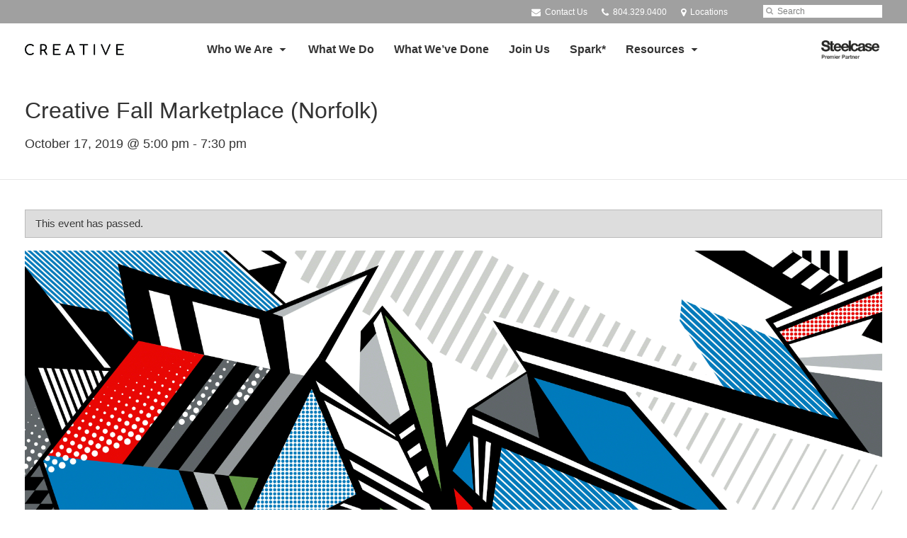

--- FILE ---
content_type: text/html; charset=UTF-8
request_url: https://www.creative-va.com/event/creative-fall-marketplace-ric-2/
body_size: 16607
content:
<!DOCTYPE html>
<!--[if lt IE 7]><html class="no-js lt-ie9 lt-ie8" lang="en"><![endif]-->
<!--[if IE 8]><html class="no-js lt-ie9" lang="en"><![endif]-->
<!--[if gt IE 8]><!--><html class="no-js" lang="en"><!--<![endif]-->
<!--
	generated in 0.969 seconds
	74632 bytes batcached for 600 seconds
-->
<head>

	
		<meta charset="utf-8">
	<meta name="author" content="Creative">
	<meta http-equiv="cleartype" content="on">
	<link rel="pingback" href="https://www.creative-va.com/xmlrpc.php">

		<meta name="HandheldFriendly" content="True">
	<meta name="viewport" content="width=device-width, initial-scale=1.0">

		<meta name="apple-mobile-web-app-title" content="Creative Fall Marketplace (Norfolk)">

		<meta name="application-name" content="Creative">

	
	
	<script type="text/javascript">
		function is_browser() {
			return (
				navigator.userAgent.indexOf( "Chrome" ) !== -1 ||
				navigator.userAgent.indexOf( "Opera" ) !== -1 ||
				navigator.userAgent.indexOf( "Firefox" ) !== -1 ||
				navigator.userAgent.indexOf( "MSIE" ) !== -1 ||
				navigator.userAgent.indexOf( "Safari" ) !== -1
			);
		}
		function not_excluded_page() {
			return (
				window.location.href.indexOf( "/unsupported-browser/" ) === -1 &&
				document.title.toLowerCase().indexOf( 'page not found' ) === -1
			);
		}
		if ( is_browser() && !document.addEventListener && not_excluded_page() ) {
			window.location = location.protocol + '//' + location.host + '/unsupported-browser/';
		}
	</script>

	<meta name='robots' content='index, follow, max-image-preview:large, max-snippet:-1, max-video-preview:-1' />

	<!-- This site is optimized with the Yoast SEO plugin v19.1 - https://yoast.com/wordpress/plugins/seo/ -->
	<title>Creative Fall Marketplace (Norfolk) | Creative</title>
	<link rel="canonical" href="https://www.creative-va.com/event/creative-fall-marketplace-ric-2/" />
	<meta property="og:locale" content="en_US" />
	<meta property="og:type" content="article" />
	<meta property="og:title" content="Creative Fall Marketplace (Norfolk) | Creative" />
	<meta property="og:description" content="Save the date for Creative’s second annual Fall Marketplace event. We’re gathering our leading partners so you can see lots of cool new stuff in one quick visit! Learn new things, enjoy a cold beverage, and take a pizza home on us to enjoy with your family. Or eat it all yourself, we’re not judging!" />
	<meta property="og:url" content="https://www.creative-va.com/event/creative-fall-marketplace-ric-2/" />
	<meta property="og:site_name" content="Creative" />
	<meta property="article:publisher" content="https://www.facebook.com/CreativeWorklab/" />
	<meta property="article:modified_time" content="2019-08-28T15:08:31+00:00" />
	<meta property="og:image" content="https://www.creative-va.com/wp-content/uploads/sites/1224/2019/06/19-0116066.jpg" />
	<meta name="twitter:card" content="summary" />
	<!-- / Yoast SEO plugin. -->


<link rel='dns-prefetch' href='//s.w.org' />
<link rel="alternate" type="application/rss+xml" title="Creative &raquo; Feed" href="https://www.creative-va.com/feed/" />
<link rel="alternate" type="application/rss+xml" title="Creative &raquo; Comments Feed" href="https://www.creative-va.com/comments/feed/" />
<link rel="alternate" type="text/calendar" title="Creative &raquo; iCal Feed" href="https://www.creative-va.com/events/?ical=1" />
		<!-- This site uses the Google Analytics by MonsterInsights plugin v8.16 - Using Analytics tracking - https://www.monsterinsights.com/ -->
							<script src="//www.googletagmanager.com/gtag/js?id=G-NHC7SRR4MM"  data-cfasync="false" data-wpfc-render="false" type="text/javascript" async></script>
			<script data-cfasync="false" data-wpfc-render="false" type="text/javascript">
				var mi_version = '8.16';
				var mi_track_user = true;
				var mi_no_track_reason = '';
				
								var disableStrs = [
										'ga-disable-G-NHC7SRR4MM',
														];

				/* Function to detect opted out users */
				function __gtagTrackerIsOptedOut() {
					for (var index = 0; index < disableStrs.length; index++) {
						if (document.cookie.indexOf(disableStrs[index] + '=true') > -1) {
							return true;
						}
					}

					return false;
				}

				/* Disable tracking if the opt-out cookie exists. */
				if (__gtagTrackerIsOptedOut()) {
					for (var index = 0; index < disableStrs.length; index++) {
						window[disableStrs[index]] = true;
					}
				}

				/* Opt-out function */
				function __gtagTrackerOptout() {
					for (var index = 0; index < disableStrs.length; index++) {
						document.cookie = disableStrs[index] + '=true; expires=Thu, 31 Dec 2099 23:59:59 UTC; path=/';
						window[disableStrs[index]] = true;
					}
				}

				if ('undefined' === typeof gaOptout) {
					function gaOptout() {
						__gtagTrackerOptout();
					}
				}
								window.dataLayer = window.dataLayer || [];

				window.MonsterInsightsDualTracker = {
					helpers: {},
					trackers: {},
				};
				if (mi_track_user) {
					function __gtagDataLayer() {
						dataLayer.push(arguments);
					}

					function __gtagTracker(type, name, parameters) {
						if (!parameters) {
							parameters = {};
						}

						if (parameters.send_to) {
							__gtagDataLayer.apply(null, arguments);
							return;
						}

						if (type === 'event') {
														parameters.send_to = monsterinsights_frontend.v4_id;
							var hookName = name;
							if (typeof parameters['event_category'] !== 'undefined') {
								hookName = parameters['event_category'] + ':' + name;
							}

							if (typeof MonsterInsightsDualTracker.trackers[hookName] !== 'undefined') {
								MonsterInsightsDualTracker.trackers[hookName](parameters);
							} else {
								__gtagDataLayer('event', name, parameters);
							}
							
													} else {
							__gtagDataLayer.apply(null, arguments);
						}
					}

					__gtagTracker('js', new Date());
					__gtagTracker('set', {
						'developer_id.dZGIzZG': true,
											});
										__gtagTracker('config', 'G-NHC7SRR4MM', {"forceSSL":"true","link_attribution":"true"} );
															window.gtag = __gtagTracker;										(function () {
						/* https://developers.google.com/analytics/devguides/collection/analyticsjs/ */
						/* ga and __gaTracker compatibility shim. */
						var noopfn = function () {
							return null;
						};
						var newtracker = function () {
							return new Tracker();
						};
						var Tracker = function () {
							return null;
						};
						var p = Tracker.prototype;
						p.get = noopfn;
						p.set = noopfn;
						p.send = function () {
							var args = Array.prototype.slice.call(arguments);
							args.unshift('send');
							__gaTracker.apply(null, args);
						};
						var __gaTracker = function () {
							var len = arguments.length;
							if (len === 0) {
								return;
							}
							var f = arguments[len - 1];
							if (typeof f !== 'object' || f === null || typeof f.hitCallback !== 'function') {
								if ('send' === arguments[0]) {
									var hitConverted, hitObject = false, action;
									if ('event' === arguments[1]) {
										if ('undefined' !== typeof arguments[3]) {
											hitObject = {
												'eventAction': arguments[3],
												'eventCategory': arguments[2],
												'eventLabel': arguments[4],
												'value': arguments[5] ? arguments[5] : 1,
											}
										}
									}
									if ('pageview' === arguments[1]) {
										if ('undefined' !== typeof arguments[2]) {
											hitObject = {
												'eventAction': 'page_view',
												'page_path': arguments[2],
											}
										}
									}
									if (typeof arguments[2] === 'object') {
										hitObject = arguments[2];
									}
									if (typeof arguments[5] === 'object') {
										Object.assign(hitObject, arguments[5]);
									}
									if ('undefined' !== typeof arguments[1].hitType) {
										hitObject = arguments[1];
										if ('pageview' === hitObject.hitType) {
											hitObject.eventAction = 'page_view';
										}
									}
									if (hitObject) {
										action = 'timing' === arguments[1].hitType ? 'timing_complete' : hitObject.eventAction;
										hitConverted = mapArgs(hitObject);
										__gtagTracker('event', action, hitConverted);
									}
								}
								return;
							}

							function mapArgs(args) {
								var arg, hit = {};
								var gaMap = {
									'eventCategory': 'event_category',
									'eventAction': 'event_action',
									'eventLabel': 'event_label',
									'eventValue': 'event_value',
									'nonInteraction': 'non_interaction',
									'timingCategory': 'event_category',
									'timingVar': 'name',
									'timingValue': 'value',
									'timingLabel': 'event_label',
									'page': 'page_path',
									'location': 'page_location',
									'title': 'page_title',
								};
								for (arg in args) {
																		if (!(!args.hasOwnProperty(arg) || !gaMap.hasOwnProperty(arg))) {
										hit[gaMap[arg]] = args[arg];
									} else {
										hit[arg] = args[arg];
									}
								}
								return hit;
							}

							try {
								f.hitCallback();
							} catch (ex) {
							}
						};
						__gaTracker.create = newtracker;
						__gaTracker.getByName = newtracker;
						__gaTracker.getAll = function () {
							return [];
						};
						__gaTracker.remove = noopfn;
						__gaTracker.loaded = true;
						window['__gaTracker'] = __gaTracker;
					})();
									} else {
										console.log("");
					(function () {
						function __gtagTracker() {
							return null;
						}

						window['__gtagTracker'] = __gtagTracker;
						window['gtag'] = __gtagTracker;
					})();
									}
			</script>
				<!-- / Google Analytics by MonsterInsights -->
		<link rel='stylesheet' id='tribe-accessibility-css-css'  href='https://www.creative-va.com/wp-content/plugins/the-events-calendar/common/src/resources/css/accessibility.min.css?ver=4.14.16' type='text/css' media='all' />
<link rel='stylesheet' id='tribe-events-full-calendar-style-css'  href='https://www.creative-va.com/wp-content/plugins/the-events-calendar/src/resources/css/tribe-events-full.min.css?ver=5.14.1' type='text/css' media='all' />
<link rel='stylesheet' id='tribe-events-full-pro-calendar-style-css'  href='https://www.creative-va.com/wp-content/plugins/events-calendar-pro/src/resources/css/tribe-events-pro-full.min.css?ver=5.13.0' type='text/css' media='all' />
<link rel='stylesheet' id='tribe-events-custom-jquery-styles-css'  href='https://www.creative-va.com/wp-content/plugins/the-events-calendar/vendor/jquery/smoothness/jquery-ui-1.8.23.custom.css?ver=5.14.1' type='text/css' media='all' />
<link rel='stylesheet' id='tribe-events-bootstrap-datepicker-css-css'  href='https://www.creative-va.com/wp-content/plugins/the-events-calendar/vendor/bootstrap-datepicker/css/bootstrap-datepicker.standalone.min.css?ver=5.14.1' type='text/css' media='all' />
<link rel='stylesheet' id='tribe-events-calendar-style-css'  href='https://www.creative-va.com/wp-content/plugins/the-events-calendar/src/resources/css/tribe-events-theme.min.css?ver=5.14.1' type='text/css' media='all' />
<link rel='stylesheet' id='tribe-events-calendar-full-mobile-style-css'  href='https://www.creative-va.com/wp-content/plugins/the-events-calendar/src/resources/css/tribe-events-full-mobile.min.css?ver=5.14.1' type='text/css' media='only screen and (max-width: 768px)' />
<link rel='stylesheet' id='tribe-events-calendar-override-style-css'  href='https://www.creative-va.com/wp-content/themes/steelcase-dealerweb/tribe-events/tribe-events.css?ver=5.14.1' type='text/css' media='all' />
<link rel='stylesheet' id='tribe-events-pro-mini-calendar-block-styles-css'  href='https://www.creative-va.com/wp-content/plugins/events-calendar-pro/src/resources/css/tribe-events-pro-mini-calendar-block.min.css?ver=5.13.0' type='text/css' media='all' />
<link rel='stylesheet' id='tribe-events-calendar-pro-style-css'  href='https://www.creative-va.com/wp-content/plugins/events-calendar-pro/src/resources/css/tribe-events-pro-theme.min.css?ver=5.13.0' type='text/css' media='all' />
<style id='tribe-events-calendar-pro-style-inline-css' type='text/css'>
.tribe-events-list-widget .tribe-event-featured .tribe-event-image,
				.tribe-events-venue-widget .tribe-event-featured .tribe-event-image,
				.tribe-events-adv-list-widget .tribe-event-featured .tribe-event-image,
				.tribe-mini-calendar-list-wrapper .tribe-event-featured .tribe-event-image {
					display: none;
				}
</style>
<link rel='stylesheet' id='tribe-events-calendar-pro-mobile-style-css'  href='https://www.creative-va.com/wp-content/plugins/events-calendar-pro/src/resources/css/tribe-events-pro-theme-mobile.min.css?ver=5.13.0' type='text/css' media='only screen and (max-width: 768px)' />
<link rel='stylesheet' id='tribe-events-calendar-mobile-style-css'  href='https://www.creative-va.com/wp-content/plugins/the-events-calendar/src/resources/css/tribe-events-theme-mobile.min.css?ver=5.14.1' type='text/css' media='only screen and (max-width: 768px)' />
<link rel='stylesheet' id='tribe-events-calendar-pro-override-style-css'  href='https://www.creative-va.com/wp-content/themes/steelcase-dealerweb/tribe-events/pro/tribe-events-pro.css?ver=5.13.0' type='text/css' media='all' />
<link rel='stylesheet' id='tribe-events-calendar-full-pro-mobile-style-css'  href='https://www.creative-va.com/wp-content/plugins/events-calendar-pro/src/resources/css/tribe-events-pro-full-mobile.min.css?ver=5.13.0' type='text/css' media='only screen and (max-width: 768px)' />
<link rel='stylesheet' id='steelcase-admin-css'  href='https://www.creative-va.com/wp-content/mu-plugins/steelcase/resources/admin.css?ver=5.8.12' type='text/css' media='all' />
<link rel='stylesheet' id='dashicons-css'  href='https://www.creative-va.com/wp-includes/css/dashicons.min.css?ver=5.8.12' type='text/css' media='all' />
<link rel='stylesheet' id='thickbox-css'  href='https://www.creative-va.com/wp-includes/js/thickbox/thickbox.css?ver=5.8.12' type='text/css' media='all' />
<link rel='stylesheet' id='auto-thickbox-css'  href='https://www.creative-va.com/wp-content/plugins/auto-thickbox/css/styles-pre39.css?ver=20140420' type='text/css' media='all' />
<link rel='stylesheet' id='add-to-quote-css'  href='https://www.creative-va.com/wp-content/plugins/steelcase-quotes/assets/css/add-to-quote.css?ver=b12acbc251e6173dfd5012ee67da68e58a38df03' type='text/css' media='all' />
<link rel='stylesheet' id='steelcase-dealerweb-theme-base-css'  href='https://www.creative-va.com/wp-content/themes/steelcase-dealerweb/css/dist/master.min.css?ver=2026.01.09.10.04' type='text/css' media='all' />
<link rel='stylesheet' id='steelcase-dealerweb-theme-print-css'  href='https://www.creative-va.com/wp-content/themes/steelcase-dealerweb/css/dist/print.min.css?ver=2026.01.09.10.04' type='text/css' media='print' />
<script type='text/javascript' src='https://www.creative-va.com/wp-includes/js/jquery/jquery.min.js?ver=3.6.0' id='jquery-core-js'></script>
<script type='text/javascript' src='https://www.creative-va.com/wp-content/plugins/the-events-calendar/vendor/php-date-formatter/js/php-date-formatter.min.js?ver=5.14.1' id='tribe-events-php-date-formatter-js'></script>
<script type='text/javascript' src='https://www.creative-va.com/wp-content/plugins/the-events-calendar/common/vendor/momentjs/moment.min.js?ver=4.14.16' id='tribe-moment-js'></script>
<script type='text/javascript' src='https://www.creative-va.com/wp-content/plugins/the-events-calendar/common/vendor/momentjs/locale.min.js?ver=4.14.16' id='tribe-moment-locales-js'></script>
<script type='text/javascript' id='tribe-events-dynamic-js-extra'>
/* <![CDATA[ */
var tribe_dynamic_help_text = {"date_with_year":"F j, Y","date_no_year":"F j","datepicker_format":"Y-m-d","datepicker_format_index":"0","days":["Sunday","Monday","Tuesday","Wednesday","Thursday","Friday","Saturday"],"daysShort":["Sun","Mon","Tue","Wed","Thu","Fri","Sat"],"months":["January","February","March","April","May","June","July","August","September","October","November","December"],"monthsShort":["Jan","Feb","Mar","Apr","May","Jun","Jul","Aug","Sep","Oct","Nov","Dec"],"msgs":"[\"This event is from %%starttime%% to %%endtime%% on %%startdatewithyear%%.\",\"This event is at %%starttime%% on %%startdatewithyear%%.\",\"This event is all day on %%startdatewithyear%%.\",\"This event starts at %%starttime%% on %%startdatenoyear%% and ends at %%endtime%% on %%enddatewithyear%%\",\"This event starts at %%starttime%% on %%startdatenoyear%% and ends on %%enddatewithyear%%\",\"This event is all day starting on %%startdatenoyear%% and ending on %%enddatewithyear%%.\"]"};
/* ]]> */
</script>
<script type='text/javascript' id='tribe-events-dynamic-js-extra'>
/* <![CDATA[ */
var tribe_dynamic_help_text = {"date_with_year":"F j, Y","date_no_year":"F j","datepicker_format":"Y-m-d","datepicker_format_index":"0","days":["Sunday","Monday","Tuesday","Wednesday","Thursday","Friday","Saturday"],"daysShort":["Sun","Mon","Tue","Wed","Thu","Fri","Sat"],"months":["January","February","March","April","May","June","July","August","September","October","November","December"],"monthsShort":["Jan","Feb","Mar","Apr","May","Jun","Jul","Aug","Sep","Oct","Nov","Dec"],"msgs":"[\"This event is from %%starttime%% to %%endtime%% on %%startdatewithyear%%.\",\"This event is at %%starttime%% on %%startdatewithyear%%.\",\"This event is all day on %%startdatewithyear%%.\",\"This event starts at %%starttime%% on %%startdatenoyear%% and ends at %%endtime%% on %%enddatewithyear%%\",\"This event starts at %%starttime%% on %%startdatenoyear%% and ends on %%enddatewithyear%%\",\"This event is all day starting on %%startdatenoyear%% and ending on %%enddatewithyear%%.\"]"};
var tribe_dynamic_help_text = {"date_with_year":"F j, Y","date_no_year":"F j","datepicker_format":"Y-m-d","datepicker_format_index":"0","days":["Sunday","Monday","Tuesday","Wednesday","Thursday","Friday","Saturday"],"daysShort":["Sun","Mon","Tue","Wed","Thu","Fri","Sat"],"months":["January","February","March","April","May","June","July","August","September","October","November","December"],"monthsShort":["Jan","Feb","Mar","Apr","May","Jun","Jul","Aug","Sep","Oct","Nov","Dec"],"msgs":"[\"This event is from %%starttime%% to %%endtime%% on %%startdatewithyear%%.\",\"This event is at %%starttime%% on %%startdatewithyear%%.\",\"This event is all day on %%startdatewithyear%%.\",\"This event starts at %%starttime%% on %%startdatenoyear%% and ends at %%endtime%% on %%enddatewithyear%%\",\"This event starts at %%starttime%% on %%startdatenoyear%% and ends on %%enddatewithyear%%\",\"This event is all day starting on %%startdatenoyear%% and ending on %%enddatewithyear%%.\"]"};
/* ]]> */
</script>
<script type='text/javascript' src='https://www.creative-va.com/wp-content/plugins/the-events-calendar/src/resources/js/events-dynamic.min.js?ver=5.14.1' id='tribe-events-dynamic-js'></script>
<script type='text/javascript' src='https://www.creative-va.com/wp-content/plugins/the-events-calendar/vendor/bootstrap-datepicker/js/bootstrap-datepicker.min.js?ver=5.14.1' id='tribe-events-bootstrap-datepicker-js'></script>
<script type='text/javascript' src='https://www.creative-va.com/wp-content/plugins/the-events-calendar/vendor/jquery-resize/jquery.ba-resize.min.js?ver=5.14.1' id='tribe-events-jquery-resize-js'></script>
<script type='text/javascript' src='https://www.creative-va.com/wp-content/plugins/the-events-calendar/vendor/jquery-placeholder/jquery.placeholder.min.js?ver=5.14.1' id='jquery-placeholder-js'></script>
<script type='text/javascript' id='tribe-events-calendar-script-js-extra'>
/* <![CDATA[ */
var tribe_js_config = {"permalink_settings":"\/blog\/%postname%\/","events_post_type":"tribe_events","events_base":"https:\/\/www.creative-va.com\/events\/","update_urls":{"shortcode":{"list":true,"month":true,"day":true}},"debug":""};
/* ]]> */
</script>
<script type='text/javascript' src='https://www.creative-va.com/wp-content/plugins/the-events-calendar/src/resources/js/tribe-events.min.js?ver=5.14.1' id='tribe-events-calendar-script-js'></script>
<script type='text/javascript' src='https://www.creative-va.com/wp-content/plugins/the-events-calendar/src/resources/js/tribe-events-bar.min.js?ver=5.14.1' id='tribe-events-bar-js'></script>
<script type='text/javascript' id='tribe-events-pro-js-extra'>
/* <![CDATA[ */
var TribeEventsPro = {"geocenter":{"max_lat":0,"max_lng":0,"min_lat":0,"min_lng":0},"map_tooltip_event":"Event: ","map_tooltip_address":"Address: "};
/* ]]> */
</script>
<script type='text/javascript' src='https://www.creative-va.com/wp-content/plugins/events-calendar-pro/src/resources/js/tribe-events-pro.min.js?ver=5.13.0' id='tribe-events-pro-js'></script>
<script type='text/javascript' src='https://www.creative-va.com/wp-content/plugins/google-analytics-for-wordpress/assets/js/frontend-gtag.js?ver=8.16' id='monsterinsights-frontend-script-js'></script>
<script data-cfasync="false" data-wpfc-render="false" type="text/javascript" id='monsterinsights-frontend-script-js-extra'>/* <![CDATA[ */
var monsterinsights_frontend = {"js_events_tracking":"true","download_extensions":"doc,pdf,ppt,zip,xls,docx,pptx,xlsx","inbound_paths":"[{\"path\":\"\\\/go\\\/\",\"label\":\"affiliate\"},{\"path\":\"\\\/recommend\\\/\",\"label\":\"affiliate\"}]","home_url":"https:\/\/www.creative-va.com","hash_tracking":"false","ua":"","v4_id":"G-NHC7SRR4MM"};/* ]]> */
</script>
<script type='text/javascript' src='https://www.creative-va.com/wp-content/mu-plugins/social-popups/social-popup.js?ver=5.8.12' id='social-popups-js'></script>
<script type='text/javascript' src='https://www.creative-va.com/wp-content/plugins/steelcase-quotes/assets/js/jquery.cookie.js?ver=5.8.12' id='jquery-cookie-js'></script>
<script type='text/javascript' id='add-to-quote-js-extra'>
/* <![CDATA[ */
var AddToQuote = {"cookie_name":"steelcase-quotes-cookie","ajaxurl":"https:\/\/www.creative-va.com\/wp-admin\/admin-ajax.php","add_to_quote_nonce":"ab3521760f","remove_from_quote_nonce":"b72f6da811","post_id":"44933","quote_label":"Quote Request <span class=\"count\">(1)<\/span> ","quote_link":"https:\/\/www.creative-va.com\/information\/"};
/* ]]> */
</script>
<script type='text/javascript' src='https://www.creative-va.com/wp-content/plugins/steelcase-quotes/assets/js/add-to-quote.js?ver=b12acbc251e6173dfd5012ee67da68e58a38df03' id='add-to-quote-js'></script>
<script type='text/javascript' src='https://www.creative-va.com/wp-includes/js/jquery/jquery-migrate.min.js?ver=3.3.2' id='jquery-migrate-js'></script>
<script type='text/javascript' src='https://www.creative-va.com/wp-content/themes/steelcase-dealerweb/js/modernizr.js?ver=2026.01.09.10.04' id='steelcase-dealerweb-theme-modernizr-js'></script>
<link rel="https://api.w.org/" href="https://www.creative-va.com/wp-json/" /><link rel="alternate" type="application/json" href="https://www.creative-va.com/wp-json/wp/v2/tribe_events/44933" /><link rel='shortlink' href='https://www.creative-va.com/?p=44933' />
<link rel="alternate" type="application/json+oembed" href="https://www.creative-va.com/wp-json/oembed/1.0/embed?url=https%3A%2F%2Fwww.creative-va.com%2Fevent%2Fcreative-fall-marketplace-ric-2%2F" />
<link rel="alternate" type="text/xml+oembed" href="https://www.creative-va.com/wp-json/oembed/1.0/embed?url=https%3A%2F%2Fwww.creative-va.com%2Fevent%2Fcreative-fall-marketplace-ric-2%2F&#038;format=xml" />
<!--[if lt IE 8]><link rel="stylesheet" href="https://www.creative-va.com/wp-content/plugins/tribe-gallery/resources/ie7.css" type="text/css" media="screen"><![endif]-->
<!--[if IE 8]><link rel="stylesheet" href="https://www.creative-va.com/wp-content/plugins/tribe-gallery/resources/ie8.css" type="text/css" media="screen"><![endif]-->
<link rel="shortcut icon" href="https://www.creative-va.com/wp-content/uploads/sites/1224/2025/08/Favicon.png"><link rel="apple-touch-icon-precomposed" href="https://www.creative-va.com/wp-content/uploads/sites/1224/2025/08/Favicon.png"><meta name="msapplication-TileImage" content="https://www.creative-va.com/wp-content/uploads/sites/1224/2025/08/Favicon.png"><meta name="msapplication-TileColor" content="#ebebeb"><meta name="tec-api-version" content="v1"><meta name="tec-api-origin" content="https://www.creative-va.com"><link rel="alternate" href="https://www.creative-va.com/wp-json/tribe/events/v1/events/44933" />
<script type='text/javascript'>
/* <![CDATA[ */
var thickboxL10n = {"next":"Next &gt;","prev":"&lt; Prev","image":"Image","of":"of","close":"Close","loadingAnimation":"https:\/\/www.creative-va.com\/wp-content\/plugins\/auto-thickbox\/images\/loadingAnimation.gif"};
try{convertEntities(thickboxL10n);}catch(e){};;
/* ]]> */
</script>

	<script>window.twttr = (function( d, s, id ) {
			var js, fjs = d.getElementsByTagName( s )[0],
				t = window.twttr || {};
			if ( d.getElementById( id ) ) {
				return t;
			}
			js = d.createElement( s );
			js.id = id;
			js.src = "https://platform.twitter.com/widgets.js";
			fjs.parentNode.insertBefore( js, fjs );

			t._e = [];
			t.ready = function( f ) {
				t._e.push( f );
			};

			return t;
		}( document, "script", "twitter-wjs" ));</script>
	<!-- Global site tag (gtag.js) - Google Analytics -->
<script async src="https://www.googletagmanager.com/gtag/js?id=UA-30152413-1"></script>
<script>
  window.dataLayer = window.dataLayer || [];
  function gtag(){dataLayer.push(arguments);}
  gtag('js', new Date());
 
  gtag('config', 'UA-30152413-1');
</script>
	<style>

		/*
		 * Steelcase Dealerweb Options
		 */

		
		
					/* Header */
			.site-header,
			.hf-header-wrapper,
			.o-layout-is-inset .panel-type-hero.hero-first > .panel-content {
				background-color: #ffffff;
			}
		
					/* Nav Dropdowns */
			.desktop-navigation .dn-trigger.active {
				background-color: #f5f5f5;
			}
			.desktop-navigation .desktop-subnav-wrap{
				background-color: #f5f5f5;
			}
		
					/* Footer */
			.site-footer {
				background-color: #f4f4f4;
			}
		
					/* Utility bar */
			.site-utility-bar {
				background-color: #a0a0a0;
			}
		
		/*
		 * Customizer Color Palette
		 */

					body, form, button, input, select, textarea,
			.panel-type-hero .panel-title,
			.panel-type-hero .hc-excerpt p,
			.panel-type-hero-slim .hc-excerpt p,
			.panel-type-gallery .panel-title,
			.panel-type-gallery .pt-gallery .slider-carousel-wrap .sc-title,
			.panel-type-gallery .pt-gallery .slider-carousel-wrap .sc-content p {
				color: #333333;
			}

			.panel-type-gallery .pt-gallery .slider-carousel-wrap .sc-content p {
				opacity: .8;
			}
		
					.panel-type-one-up .content-well,
			.panel-type-two-up .feature,
			.panel-type-three-up .feature,
			.panel-type-cta .panel-content:not(.cta-layout--full) .cta__content,
			.panel-type-gallery .pt-gallery .slider-carousel-wrap .sc-content {
				background-color: #ffffff;
			}
		
					.panel-type-hero .panel-content:not(.alpha-transparent-yes) .hc-content-main-inner,
			.panel-type-hero-slim .panel-content.text-box--yes:not(.alpha-transparent-yes) .hc-content-main-inner,
			.panel-type-cta .panel-content.cta-text-box .cta__content {
				background-color: #ffffff;
			}
		
					a,
			a:visited,
			.pgs-4up:hover a h3,
			#tribe-events-nav-below a,
			#tribe-events-event-meta a,
			#tribe-events-nav-single a,
			#tribe-events-content .tribe-events-tooltip h4,
			#tribe_events_filters_wrapper .tribe_events_slider_val,
			.single-tribe_events a.tribe-events-ical,
			.single-tribe_events a.tribe-events-gcal,
			.tribe-events-grid .hentry.vevent a,
			#tribe-events-nav-below a:visited,
			#tribe-events-content .tribe-events-calendar td a:link,
			#tribe-events-content .tribe-events-calendar td a:visited,
			#tribe-events-event-meta a:visited,
			#tribe-events-nav-single a:visited,
			#tribe_events_filters_wrapper .tribe_events_slider_val:visited,
			.single-tribe_events a.tribe-events-ical:visited,
			.single-tribe_events a.tribe-events-gcal:visited,
			.panel-type-inline-nav .in-link__toggle:hover,
			.panel-type-inline-nav .in-link__list-action:hover,
			.panel-type-inline-nav .in-link__toggle:hover:after,
			.tribe-events-grid .hentry.vevent a:visited,
			.o-link-color,
			.pn-item .icon,
			.entry-meta-footer a {
				color: #26428b;
			}
		
					a:hover,
			a:focus,
			.o-link-color:hover,
			.o-link-color:focus,
			.slide-link:hover,
			.slide-link:focus,
			.pn-item a:hover span,
			.pn-item a:focus span,
			.pn-item a:hover .icon,
			.pn-item a:focus .icon,
			.ptl-anchor-map:hover,
			.ptl-anchor-map:focus,
			#tribe-events-nav-below a:hover,
			#tribe-events-nav-below a:focus,
			#tribe-events-event-meta a:hover,
			#tribe-events-event-meta a:focus,
			#tribe-events-nav-single a:hover,
			#tribe-events-nav-single a:focus,
			.single-tribe_events a.tribe-events-ical:hover,
			.single-tribe_events a.tribe-events-ical:focus,
			.single-tribe_events a.tribe-events-gcal:hover,
			.single-tribe_events a.tribe-events-gcal:focus,
			.tribe-events-grid .hentry.vevent a:hover,
			.tribe-events-grid .hentry.vevent a:focus,
			.entry-meta-footer a:hover,
			.entry-meta-footer a:focus,
			.page-legacy .browsers a:hover,
			.page-legacy .browsers a:focus {
				color: #9ddae8;
			}
		
		
					.o-btn-color,
			.btn,
			.btn-small,
			.button,
			a.btn,
			a.btn-small,
			a.button,
			.btn-panel--solid .btn-panel,
			#tribe-events .tribe-events-button,
			.tribe-events-calendar-buttons a,
			.tribe-events-button,
			a.ical,
			a.gcal-add,
			#tribe-events-event-meta .gmap,
			.tribe-events-event-meta-desc .gmap,
			.tribe-events-calendar td.tribe-events-present div[id*="tribe-events-daynum-"],
			.tribe-events-calendar td.tribe-events-present div[id*="tribe-events-daynum-"] > a,
			#tribe_events_filters_wrapper input[type=submit],
			.tribe-events-button,
			.entry-content .tribe-events-button,
			.tribe-events-button.tribe-inactive,
			.tribe-events-grid .tribe-grid-header .tribe-week-today,
			.tribe-events-calendar td.tribe-events-present.mobile-active,
			#tribe-events-content .tribe-events-calendar td.tribe-events-present.mobile-active:hover,
			.tribe-events-calendar td.tribe-events-present.mobile-active div[id*="tribe-events-daynum-"],
			.tribe-events-calendar td.tribe-events-present.mobile-active div[id*="tribe-events-daynum-"] a,
			.tribe-mobile .tribe-events-calendar td.mobile-active,
			.tribe-events-calendar .mobile-active div[id*="tribe-events-daynum-"],
			.tribe-events-calendar .mobile-active div[id*="tribe-events-daynum-"] a,
			#tribe-events-content .tribe-events-calendar .mobile-active:hover,
			.gform_wrapper .gform_next_button,
			.gform_wrapper .gform_previous_button,
			.gform_wrapper .gform_button,
			.comment-form #submit {
				background-color: #26428b;
				color: #ffffff;
			}

			.o-btn-color:hover,
			.o-btn-color:focus,
			.btn:hover,
			.btn:focus,
			.btn-small:hover,
			.btn-small:focus,
			.button:hover,
			.button:focus,
			a.btn:hover,
			a.btn:focus,
			a.btn-small:hover,
			a.btn-small:focus,
			a.button:hover,
			a.button:focus,
			.btn-panel--solid .btn-panel:hover,
			.btn-panel--solid .btn-panel:focus,
			#tribe-events .tribe-events-button:hover,
			#tribe-events .tribe-events-button:focus,
			.tribe-events-calendar-buttons a:hover,
			.tribe-events-calendar-buttons a:focus,
			.tribe-events-button:hover,
			.tribe-events-button:focus,
			a.ical:hover,
			a.ical:focus,
			a.gcal-add:hover,
			a.gcal-add:focus,
			#tribe-events-event-meta .gmap:hover,
			#tribe-events-event-meta .gmap:focus,
			.tribe-events-event-meta-desc .gmap:hover,
			.tribe-events-event-meta-desc .gmap:focus,
			#tribe_events_filters_wrapper input[type=submit]:hover,
			#tribe_events_filters_wrapper input[type=submit]:focus,
			.tribe-events-button:hover,
			.tribe-events-button:focus,
			.entry-content .tribe-events-button:hover,
			.entry-content .tribe-events-button:focus,
			.gform_wrapper .gform_next_button:hover,
			.gform_wrapper .gform_next_button:focus,
			.gform_wrapper .gform_previous_button:hover,
			.gform_wrapper .gform_previous_button:focus,
			.gform_wrapper .gform_button:hover,
			.gform_wrapper .gform_button:focus,
			.comment-form #submit:hover,
			.comment-form #submit:focus {
				background-color: #9ddae8;
				color: #ffffff;
			}
		
				#status-bar .nav-btn-contact {
			background-color: #26428b;
			color: #ffffff;
		}

		/* WYSIWYG Button Outline base styles */
		.btn-outline,
		a.btn-outline {
			background-color: transparent;
			border: 2px solid #26428b;
			color: #26428b;
		}

		.btn-outline:hover,
		.btn-outline:focus,
		a.btn-outline:hover,
		a.btn-outline:focus {
			background-color: transparent;
			border: 2px solid #9ddae8;
			color: #9ddae8;
		}

		/* Panel WYSIWYG Buttons should not change based on customizer button type */
		.panel a.btn,
		.panel a.btn-small {
			background-color: #26428b;
			border: 0;
			color: #ffffff;
		}
		.panel a.btn {
			padding: 14px 25px 15px;
		}
		.panel a.btn-small {
			padding: 10px 20px 11px;
		}

		.panel a.btn:hover,
		.panel a.btn:focus,
		.panel a.btn-small:hover,
		.panel a.btn-small:focus {
			background-color: #9ddae8;
			border: 0;
			color: #ffffff;
		}

					.o-accent-color,
			.btn-simple:before,
			.btn-panel--text_link .btn-panel:before,
			.social-follow a,
			.site-footer .social-follow a {
				color: #26428b;
			}

			.o-accent-bgd-color,
			.dm-tools .icon:after,
			.video-thumbnail .video-launch:focus:after,
			#cancel-comment-reply-link,
			.select2-container--default .select2-results__option[aria-selected=true],
			.select2-container--default .select2-results__option--highlighted[aria-selected] {
				background-color: #26428b;
			}

			/* Cart counter in header */
			.dm-tools #cart-count-full {
				background: #ffffff;
				color: #26428b;
			}
		
					.o-accent-color-h:hover,
			.o-accent-color-h:focus,
			a.btn-simple:hover:before,
			a.btn-simple:focus:before,
			.btn-panel--text_link .btn-panel:hover:before,
			.btn-panel--text_link .btn-panel:focus:before,
			.social-follow a:hover,
			.social-follow a:focus,
			.site-footer .social-follow a:hover,
			.site-footer .social-follow a:focus {
				color: #9ddae8;
			}
			.o-accent-bgd-color-h:hover,
			.o-accent-bgd-color-h:focus,
			.dm-tools a:hover .icon:after,
			.dm-tools a:focus .icon:after,
			.dm-tools button:hover .icon:after,
			.dm-tools button:focus .icon:after,
			#cancel-comment-reply-link:hover,
			#cancel-comment-reply-link:focus {
				background: #9ddae8;
			}
		

		/*
		 * Panel Color Palette
		 */

		
						.panel-content.palette-creative-merlot,
			.panel-type-hero .palette-creative-merlot .panel-title,
			.panel-type-hero .palette-creative-merlot .hc-excerpt p,
			.panel-type-hero-slim .palette-creative-merlot .panel-title,
			.panel-type-hero-slim .palette-creative-merlot .hc-excerpt p,
			.panel-type-one-up .palette-creative-merlot .context-content p,
			.panel-type-video .palette-creative-merlot .context-content p,
			.panel-type-gallery .palette-creative-merlot.pt-gallery .slider-carousel-wrap .sc-title,
			.panel-type-gallery .palette-creative-merlot.pt-gallery .slider-carousel-wrap .sc-content p {
				color: #333333;
			}

			.panel-type-gallery .palette-creative-merlot.pt-gallery .slider-carousel-wrap .sc-content p {
				opacity: .8;
			}

			.panel-type-two-up .palette-creative-merlot .panel-title,
			.panel-type-three-up .palette-creative-merlot .panel-title {
				color: #333333;
			}

						.panel-type-one-up .palette-creative-merlot .content-well,
			.panel-type-two-up .palette-creative-merlot .feature,
			.panel-type-three-up .palette-creative-merlot .feature,
			.panel-type-video .palette-creative-merlot .content-well,
			.panel-type-cta .palette-creative-merlot.panel-content:not(.cta-layout--full) .cta__content {
				background-color: #ffffff;
			}

						.panel-type-hero .palette-creative-merlot.panel-content:not(.alpha-transparent-yes) .hc-content-main-inner,
			.panel-type-hero-slim .palette-creative-merlot.panel-content.text-box--yes .hc-content-main-inner,
			.panel-type-cta .palette-creative-merlot.panel-content.text-box .cta__content,
			.panel-type-cta .palette-creative-merlot.cta-text-box .cta__content,
			.panel-type-gallery .palette-creative-merlot.pt-gallery .slider-carousel-wrap .sc-content {
				background-color: #ffffff;
			}

						.palette-creative-merlot a,
			.palette-creative-merlot a:visited,
			.panel-type-inline-nav .palette-creative-merlot .in-link__toggle:hover,
			.panel-type-inline-nav .palette-creative-merlot .in-link__list-action:hover,
			.panel-type-inline-nav .palette-creative-merlot .in-link__toggle:hover:after,
			.palette-creative-merlot .o-link-color,
			.palette-creative-merlot .pgs-4up:hover a h3,
			.palette-creative-merlot a.btn-simple,
			.palette-creative-merlot .pn-item .icon {
				color: #dd9933;
			}

			.palette-creative-merlot a:hover,
			.palette-creative-merlot a:focus,
			.palette-creative-merlot .o-link-color:hover,
			.palette-creative-merlot .o-link-color:focus,
			.palette-creative-merlot .btn-simple:hover,
			.palette-creative-merlot .btn-simple:focus,
			.palette-creative-merlot .slide-link:hover,
			.palette-creative-merlot .slide-link:focus,
			.pn-item a:hover span,
			.pn-item a:focus span,
			.pn-item a:hover .icon,
			.pn-item a:focus .icon,
			.ptl-anchor-map:hover,
			.ptl-anchor-map:focus {
				color: #ffc742;
			}

			.palette-creative-merlot .btn-simple,
			.palette-creative-merlot a.btn-simple,
			.palette-creative-merlot .btn-simple:hover,
			.palette-creative-merlot .btn-simple:focus,
			.palette-creative-merlot.btn-panel--text_link .btn-panel,
			.palette-creative-merlot.btn-panel--text_link .btn-panel:hover,
			.palette-creative-merlot.btn-panel--text_link .btn-panel:focus,
			.panel-type-hero .palette-creative-merlot .hg-title a,
			.panel-type-hero .palette-creative-merlot .hg-title a:hover,
			.panel-type-hero .palette-creative-merlot .hg-title a:focus,
			.panel-type-hero.hero-first .palette-creative-merlot.layout-gallery.panel-content a.btn-simple:hover,
			.panel-type-hero.hero-first .palette-creative-merlot.layout-gallery.panel-content a.btn-simple:focus {
				color: #333333;
			}

						.palette-creative-merlot .o-btn-color,
			.palette-creative-merlot .btn,
			.palette-creative-merlot .btn-small,
			.palette-creative-merlot .button,
			.palette-creative-merlot a.o-btn-color,
			.palette-creative-merlot a.btn,
			.palette-creative-merlot a.btn-small,
			.palette-creative-merlot a.button,
			.palette-creative-merlot.btn-panel--solid .btn-panel,
			.palette-creative-merlot .gform_wrapper .gform_next_button,
			.palette-creative-merlot .gform_wrapper .gform_previous_button,
			.palette-creative-merlot .gform_wrapper .gform_button {
				background-color: #dd9933;
				color: #ffffff;
			}

			.palette-creative-merlot .o-btn-color:hover,
			.palette-creative-merlot .o-btn-color:focus,
			.palette-creative-merlot .btn:hover,
			.palette-creative-merlot .btn:focus,
			.palette-creative-merlot .btn-small:hover,
			.palette-creative-merlot .btn-small:focus,
			.palette-creative-merlot .button:hover,
			.palette-creative-merlot .button:focus,
			.palette-creative-merlot a.o-btn-color:hover,
			.palette-creative-merlot a.o-btn-color:focus,
			.palette-creative-merlot a.btn:hover,
			.palette-creative-merlot a.btn:focus,
			.palette-creative-merlot a.btn-small:hover,
			.palette-creative-merlot a.btn-small:focus,
			.palette-creative-merlot a.button:hover,
			.palette-creative-merlot a.button:focus,
			.palette-creative-merlot.btn-panel--solid .btn-panel:hover,
			.palette-creative-merlot.btn-panel--solid .btn-panel:focus {
				background-color: #ffc742;
				color: #ffffff;
			}

			.palette-creative-merlot a.btn-outline,
			.palette-creative-merlot a.btn-outline.btn-panel,
			.palette-creative-merlot.btn-panel--outline .btn-panel {
				background-color: transparent;
				border: 2px solid #dd9933;
				color: #dd9933;
			}

			.palette-creative-merlot a.btn-outline:hover,
			.palette-creative-merlot a.btn-outline:focus,
			.palette-creative-merlot a.btn-outline.btn-panel:hover,
			.palette-creative-merlot a.btn-outline.btn-panel:focus
			.palette-creative-merlot.btn-panel--outline .btn-panel:hover,
			.palette-creative-merlot.btn-panel--outline .btn-panel:focus {
				background-color: transparent;
				border: 2px solid #ffc742;
				color: #ffc742;
			}

						.palette-creative-merlot .o-accent-color,
			.palette-creative-merlot .btn-simple:before,
			.palette-creative-merlot.btn-panel--text_link .btn-panel:before {
				color: #dd9933;
			}

			.palette-creative-merlot .o-accent-bgd-color,
			.palette-creative-merlot .video-thumbnail .video-launch:focus:after,
			.palette-creative-merlot .select2-container--default .select2-results__option[aria-selected=true],
			.palette-creative-merlot .select2-container--default .select2-results__option--highlighted[aria-selected] {
				background-color: #dd9933;
			}

			.palette-creative-merlot .o-accent-color-h:hover,
			.palette-creative-merlot .o-accent-color-h:focus,
			.palette-creative-merlot a.btn-simple:hover:before,
			.palette-creative-merlot a.btn-simple:focus:before,
			.palette-creative-merlot.btn-panel--text_link .btn-panel:hover:before,
			.palette-creative-merlot.btn-panel--text_link .btn-panel:focus:before {
				color: #ffc742;
			}
			.palette-creative-merlot .o-accent-bgd-color-h:hover,
			.palette-creative-merlot .o-accent-bgd-color-h:focus {
				background: #ffc742;
			}

		

				a.btn-simple,
		a.btn-simple:hover,
		a.btn-simple:focus,
		.btn-panel--text_link .btn-panel,
		.btn-panel--text_link .btn-panel:hover,
		.btn-panel--text_link .btn-panel:focus,
		.panel-type-hero .hg-title a,
		.panel-type-hero .hg-title a:hover,
		.panel-type-hero .hg-title a:focus,
		.panel-type-hero.hero-first .layout-gallery.panel-content a.btn-simple:hover,
		.panel-type-hero.hero-first .layout-gallery.panel-content a.btn-simple:focus {
			color: #333333;
		}

	</style>

	<script type="application/ld+json">
[{"@context":"http://schema.org","@type":"Event","name":"Creative Fall Marketplace (Norfolk)","description":"&lt;p&gt;Save the date for Creative\u2019s second annual Fall Marketplace event. We\u2019re gathering our leading partners so you can see lots of cool new stuff in one quick visit! Learn new things, enjoy a cold beverage, and take a pizza home on us to enjoy with your family. Or eat it all yourself, we\u2019re not judging!&lt;/p&gt;\\n","url":"https://www.creative-va.com/event/creative-fall-marketplace-ric-2/","startDate":"2019-10-17T17:00:00-04:00","endDate":"2019-10-17T19:30:00-04:00","location":{"@type":"Place","name":"O&#8217;Connor Brewing Company","description":"","url":"https://www.creative-va.com/venue/oconnor-brewing-company/","address":{"@type":"PostalAddress","streetAddress":"211 West 24th Street","addressLocality":"Norfolk","postalCode":"23517"},"telephone":"","sameAs":""},"organizer":{"@type":"Person","name":"Ryan Mayton","description":"","url":"","telephone":"","email":"&#114;ma&#121;&#116;on&#64;&#99;&#114;&#101;at&#105;&#118;&#101;-v&#97;&#46;&#99;&#111;m","sameAs":""},"performer":"Organization"}]
</script>        <!-- Added with AON Google Analytics plugin -->
        <!-- Global site tag (gtag.js) - Google Analytics -->
        <script async src="https://www.googletagmanager.com/gtag/js?id=UA-58958518-1"></script>
        <script>
          window.dataLayer = window.dataLayer || [];
          function gtag(){dataLayer.push(arguments);}
          gtag('js', new Date());

          gtag('config', 'UA-58958518-1');
        </script>
        <!-- Added with AON Google Analytics plugin -->
        <style id="kirki-inline-styles"></style>
</head>
<body class="tribe_events-template-default single single-tribe_events postid-44933 tribe-no-js tribe-events-uses-geolocation o-layout-is-full_bleed o-margin-tight o-font-is-helvetica-neue o-nav-drop-use-dark o-header-use-dark o-header-is-sticky o-utility-use-light o-footer-use-dark o-accent-use-light tribe_events-creative-fall-marketplace-ric-2 events-single tribe-events-style-full tribe-events-style-theme tribe-theme-steelcase-dealerweb tribe-events-page-template">
	<nav
			id="mobile-subnav"
			class="mn-subnav"
			role="navigation"
			aria-hidden="true"
			aria-label="Main Navigation Mobile"
			itemscope
			itemtype="https://schema.org/SiteNavigationElement"
	></nav>

	<a class="skip-to-content-link" href="#main-content" tabindex="1">
		Skip to content	</a>

		<script>
		var steelcase_deepscroll = false;
		if (
			location.hash.length &&
			location.hash.slice(0, 10) !== "#location/" &&
			location.hash.slice(0, 8) !== "#comment" &&
			location.hash.slice(0, 8) !== "#respond" &&
			location.hash.slice(0, 6) !== "#error" && // for forms which add #error
			location.hash.slice(0, 11) !== "#wp-toolbar" && // The wpadminbar accessibility link
			location.hash.slice(0, 13) !== "#main-content" // The skip to content accessibility link
		) {
			steelcase_deepscroll = true;
			document.write('<div class="sc-loading-mask deepscroll-spinner"><div class="sc-loading-spinner"><i class="sq-1"></i><i class="sq-2"></i><i class="sq-3"></i></div></div>');
		}
	</script>
		<div id="fb-root"></div>
	<script>(function( d, s, id ) {
			var js, fjs = d.getElementsByTagName( s )[0];
			if ( d.getElementById( id ) ) {
				return;
			}
			js = d.createElement( s );
			js.id = id;
			js.src = "//connect.facebook.net/en_US/sdk.js#xfbml=1&version=v2.4";
			fjs.parentNode.insertBefore( js, fjs );
		}( document, 'script', 'facebook-jssdk' ));</script>
	
	<div class="site-wrap">

		
		<header id="s-header" class="site-header has-dealer-logo" role="banner">

	<div class="site-utility-bar">
	<ul class="site-utility-bar__list">
		<li class="site-utility-bar__list-item site-utility-bar__list-item--contact">
			
<a href="https://www.creative-va.com/information/" class="site-utility-bar__anchor site-utility-bar__anchor--contact">
	<i class="icon icon-envelope" aria-hidden="true"></i>
	Contact Us</a>
		</li>
		<li class="site-utility-bar__list-item site-utility-bar__list-item--phone">
			
<a href="tel:804.329.0400" class="site-utility-bar__anchor site-utility-bar__anchor--phone">
	<i class="icon icon-phone" aria-hidden="true"></i>
	<span id="dm-phone-number" class="accessibility">Phone number: </span>
	<span aria-labelledby="dm-phone-number">804.329.0400</span>
</a>
		</li>
		<li class="site-utility-bar__list-item site-utility-bar__list-item--locations">
			
<a href="https://www.creative-va.com/locations/" class="site-utility-bar__anchor site-utility-bar__anchor--locations">
	<i class="icon icon-map-marker" aria-hidden="true"></i>
	<span>Locations</span>
</a>
		</li>
		<li class="site-utility-bar__list-item site-utility-bar__list-item--cart">
			<a
		href="https://www.creative-va.com/information/"
		class="site-utility-bar__anchor site-utility-bar__anchor--cart"
>
	<i class="icon icon-shopping-cart" aria-hidden="true"></i>
	<span>Cart (<span id="cart-count-full" style="display: none;">0</span>)</span>
</a>
		</li>
		<li class="site-utility-bar__list-item site-utility-bar__list-item--search">
			
<form class="dn-search" role="search" method="get" action="https://www.creative-va.com/">
	<label class="accessibility" for="s">Search</label>
	<input placeholder="Search" class="dn-search-input" type="text" name="s" id="s" />
	<button type="submit" class="dn-search-submit">
		<i class="icon icon-search" aria-hidden="true"></i>
		<span class="accessibility">Submit Search</span>
	</button>
</form>

		</li>
	</ul>
</div>

	<div class="content-wrap">

		<div class="header-grid">
			
<div class="logo">

	
	<a href="https://www.creative-va.com" class="logo-wrap" rel="home" style="background-image: url(https://www.creative-va.com/wp-content/uploads/sites/1224/2023/09/CREATIVE-WORDMARK-BW-PNG.png);">
		<img src="https://www.creative-va.com/wp-content/uploads/sites/1224/2023/09/CREATIVE-WORDMARK-BW-PNG.png?zc=3&w=0&h=200" alt="Creative" />	</a>

	
</div><!-- .logo -->


<nav id="d-navigation" class="desktop-navigation" role="navigation" aria-label="Main Navigation Desktop" itemscope itemtype="https://schema.org/SiteNavigationElement">
	<div class="content-wrap">
		<ol id="dn-nav" class=""><li id="menu-item-44051" class="menu-item menu-item-type-post_type menu-item-object-page menu-item-has-children menu-item-44051 dn-top-level"><a href="https://www.creative-va.com/company/" class=" dn-trigger">Who We Are</a></li>
<li id="menu-item-48588" class="menu-item menu-item-type-post_type menu-item-object-page menu-item-48588 dn-top-level"><a href="https://www.creative-va.com/services/" class=" dn-trigger">What We Do</a></li>
<li id="menu-item-53402" class="menu-item menu-item-type-post_type menu-item-object-page menu-item-53402 dn-top-level"><a href="https://www.creative-va.com/success-stories/" class=" dn-trigger">What We&#8217;ve Done</a></li>
<li id="menu-item-12547" class="menu-item menu-item-type-custom menu-item-object-custom menu-item-12547 dn-top-level"><a href="https://www.creative-va.com/careers" class=" dn-trigger">Join Us</a></li>
<li id="menu-item-51526" class="menu-item menu-item-type-post_type menu-item-object-page menu-item-51526 dn-top-level"><a href="https://www.creative-va.com/spark/" class=" dn-trigger">Spark*</a></li>
<li id="menu-item-46459" class="menu-item menu-item-type-post_type menu-item-object-page menu-item-has-children menu-item-46459 dn-top-level"><a href="https://www.creative-va.com/information/" class=" dn-trigger">Resources</a></li>
</ol>	</div>
</nav><!-- nav -->
<aside class="dealer-meta">
			<a
			href="https://www.creative-va.com/steelcase-dealer-value/"
			class="authorized-dealer-redirect"
			style="background-image: url( https://www.creative-va.com/wp-content/themes/steelcase-dealerweb/img/presets/dealer-2023-dark.png?ver=2026.01.09.10.04 );"
		>
			<span class="accessibility">Steelcase Premier Partner</span>
		</a>
	</aside>

		</div><!-- .header-grid -->

	</div><!-- .content-wrap -->

	
<nav id="m-navigation" class="mobile-navigation">
	<div class="content-wrap has-phone clearfix">
		<button
			class="mn-trigger"
			aria-label="Show Main Navigation Menu"
			aria-haspopup="true"
			aria-controls="mobile-subnav"
		>
			<i class="icon icon-navicon" aria-hidden="true"></i>
			<span aria-hidden="true">Menu</span>
		</button>
					<a class="mn-phone" href="tel:804.329.0400">
				<i class="icon icon-phone" aria-hidden="true"></i>
				<span id="mn-phone-number" class="accessibility">Phone number: </span>
				<span aria-labelledby="mn-phone-number">804.329.0400</span>
			</a>
			</div>
</nav><!-- mobile nav -->


</header><!-- .header -->

<!-- provide an anchor point to skip the header navigation, logo, etc when tabbing through the site -->
<a aria-label="Main Content" name="main-content"></a>
		<main
	id="tribe-events-pg-template"
	 class="tribe-events-pg-template" >
	<div id="tribe-events" class="tribe-no-js" data-live_ajax="0" data-datepicker_format="0" data-category="" data-featured=""><div class="tribe-events-before-html"></div><span class="tribe-events-ajax-loading"><img class="tribe-events-spinner-medium" src="https://www.creative-va.com/wp-content/plugins/the-events-calendar/src/resources/images/tribe-loading.gif" alt="Loading Events" /></span>	
<main role="main" data-url-key="content-top">

	
<header class="header-sub has-no-featured-media has-no-breadcrumbs has-no-social">

	
	<div class="content-wrap">

		<h1 class="h1 page-title">Creative Fall Marketplace (Norfolk)</h1>
					<div class="tribe-events-schedule updated published tribe-clearfix">
				<h2><span class="tribe-event-date-start">October 17, 2019 @ 5:00 pm</span> - <span class="tribe-event-time">7:30 pm</span></h2>							</div>
		
		
		
		
		
	</div><!-- .content-wrap -->

	
</header><!-- .header-sub -->
<div id="tribe-events-content" class="tribe-events-single">
	<div class="content-wrap">

	<!-- Notices -->
	<div class="tribe-events-notices"><ul><li>This event has passed.</li></ul></div>

	<!-- Event header -->
	<div id="tribe-events-header"  data-title="Creative Fall Marketplace (Norfolk) | Creative" data-viewtitle="Creative Fall Marketplace (Norfolk)" data-redirected-view="" data-default-mobile-view="list" data-default-view="list">
		<!-- Navigation -->
		<h3 class="tribe-events-visuallyhidden">Event Navigation</h3>
		<ul class="tribe-events-sub-nav">
			<li class="tribe-events-nav-previous"><a href="https://www.creative-va.com/event/creative-fall-marketplace-ric/"><span>&laquo;</span> Creative Fall Marketplace (Richmond)</a></li>
			<li class="tribe-events-nav-next"><a href="https://www.creative-va.com/event/steelcase-shockoe-pop-showroom/">Steelcase Shockoe Pop-Up Showroom Week <span>&raquo;</span></a></li>
		</ul><!-- .tribe-events-sub-nav -->
	</div><!-- #tribe-events-header -->

			<div id="post-44933" class="vevent post-44933 tribe_events type-tribe_events status-publish hentry tribe_events_cat-aandd tribe_events_cat-clientforum cat_aandd cat_clientforum">

			<!-- Event content -->
						<div class="tribe-events-single-event-description tribe-events-content entry-content description context-content">
				<p><img loading="lazy" class="alignnone size-full wp-image-45050" src="https://www.creative-va.com/wp-content/uploads/sites/1224/2019/06/19-0116066.jpg" alt="" width="7547" height="2803" />Save the date for Creative’s second annual Fall Marketplace event. We’re gathering our leading partners so you can see lots of cool new stuff in one quick visit!</p>
<p>Learn new things, enjoy a cold beverage, and take a pizza home on us to enjoy with your family. Or eat it all yourself, we’re not judging!</p>
			</div><!-- .tribe-events-single-event-description -->
			<div class="tribe-events-cal-links"><a class="tribe-events-gcal tribe-events-button" href="https://www.google.com/calendar/event?action=TEMPLATE&#038;dates=20191017T170000/20191017T193000&#038;text=Creative%20Fall%20Marketplace%20%28Norfolk%29&#038;location=O&#8217;Connor%20Brewing%20Company,%20211%20West%2024th%20Street,%20Norfolk,%2023517&#038;trp=false&#038;ctz=America/New_York&#038;sprop=website:https://www.creative-va.com" target="_blank" rel="noopener noreferrer" title="Add to Google Calendar">+ Google Calendar</a><a class="tribe-events-ical tribe-events-button" href="https://www.creative-va.com/event/creative-fall-marketplace-ric-2/?ical=1" title="Download .ics file" >+ Add to iCalendar</a></div><!-- .tribe-events-cal-links -->
			<!-- Event meta -->
							
	<div class="tribe-events-single-section tribe-events-event-meta primary tribe-clearfix">


<div class="tribe-events-meta-group tribe-events-meta-group-details">
	<h2 class="tribe-events-single-section-title"> Details </h2>
	<dl>

		
			<dt class="tribe-events-start-date-label"> Date: </dt>
			<dd>
				<abbr class="tribe-events-abbr tribe-events-start-date published dtstart" title="2019-10-17"> October 17, 2019 </abbr>
			</dd>

			<dt class="tribe-events-start-time-label"> Time: </dt>
			<dd>
				<div class="tribe-events-abbr tribe-events-start-time published dtstart" title="2019-10-17">
					5:00 pm - 7:30 pm									</div>
			</dd>

		
		
		<dt class="tribe-events-event-categories-label">Event Categories:</dt> <dd class="tribe-events-event-categories"><a href="https://www.creative-va.com/events/category/aandd/" rel="tag">Architecture+Design</a>, <a href="https://www.creative-va.com/events/category/clientforum/" rel="tag">Client Forum</a></dd>
		
									<dt class="tribe-events-event-url-label"> Website: </dt>
						<dd class="tribe-events-event-url"> <a href="https://norfolkcreativefallmarketplace.eventbrite.com" target="_self" rel="external">https://norfolkcreativefallmarketplace.eventbrite.com</a> </dd>
		
			</dl>
</div>

<div class="tribe-events-meta-group tribe-events-meta-group-organizer">
	<h2 class="tribe-events-single-section-title">Organizer</h2>
	<dl>
					<dt style="display:none;"></dt>
			<dd class="tribe-organizer">
				<a href="https://www.creative-va.com/organizer/ryan-mayton/" title="Ryan Mayton" target="_self" rel="">Ryan Mayton</a>			</dd>
							<dt class="tribe-organizer-email-label">
					Email:				</dt>
				<dd class="tribe-organizer-email">
					&#114;&#109;a&#121;t&#111;&#110;&#064;crea&#116;&#105;ve-&#118;&#097;.&#099;o&#109;				</dd>
					</dl>
</div>

	</div>


			<div class="tribe-events-single-section tribe-events-event-meta secondary tribe-clearfix">
		
<div class="tribe-events-meta-group tribe-events-meta-group-venue">
	<h2 class="tribe-events-single-section-title"> Venue </h2>
	<dl>
		
		<dd class="tribe-venue"> <a href="https://www.creative-va.com/venue/oconnor-brewing-company/">O&#8217;Connor Brewing Company</a> </dd>

					<dd class="tribe-venue-location">
				<address class="tribe-events-address">
					<span class="tribe-address">

<span class="tribe-street-address">211 West 24th Street</span>
	
		<br>
		<span class="tribe-locality">Norfolk</span><span class="tribe-delimiter">,</span>


	<span class="tribe-postal-code">23517</span>


</span>

											<a class="tribe-events-gmap" href="https://maps.google.com/maps?f=q&#038;source=s_q&#038;hl=en&#038;geocode=&#038;q=211+West+24th+Street+Norfolk+23517" title="Click to view a Google Map" target="_blank" rel="noreferrer noopener">+ Google Map</a>									</address>
			</dd>
		
		
		
			</dl>
</div>

<div class="tribe-events-venue-map">
	<div id="tribe-events-gmap-0" style="height: 350px; width: 100%" aria-hidden="true"></div><!-- #tribe-events-gmap- -->
</div>
			</div>
							</div><!-- .hentry .vevent -->

	
	<!-- Event footer -->
    <div id="tribe-events-footer">
		<!-- Navigation -->
		<!-- Navigation -->
		<h3 class="tribe-events-visuallyhidden">Event Navigation</h3>
		<ul class="tribe-events-sub-nav">
			<li class="tribe-events-nav-previous"><a href="https://www.creative-va.com/event/creative-fall-marketplace-ric/"><span>&laquo;</span> Creative Fall Marketplace (Richmond)</a></li>
			<li class="tribe-events-nav-next"><a href="https://www.creative-va.com/event/steelcase-shockoe-pop-showroom/">Steelcase Shockoe Pop-Up Showroom Week <span>&raquo;</span></a></li>
		</ul><!-- .tribe-events-sub-nav -->
	</div><!-- #tribe-events-footer -->

	</div>

</div><!-- #tribe-events-content -->
	</main>
	<div class="tribe-events-after-html"></div></div><!-- #tribe-events -->
<!--
This calendar is powered by The Events Calendar.
http://evnt.is/18wn
-->
</main> <!-- #tribe-events-pg-template -->

		<footer class="site-footer" role="contentinfo">

	
<section class="f-menus">

	<div class="content-wrap">

		<nav
				class="f-navigation"
				role="navigation"
				aria-label="Secondary Navigation"
				itemscope
				itemtype="https://schema.org/SiteNavigationElement"
		>

			<h5 class="accessibility">Secondary Navigation</h5>

												<div class="fm-column-wrapper">
												<button type="button" class="fm-column-nav-title" aria-expanded="true">
							ABOUT CREATIVE							<i class="icon icon-arrow-down"></i>
						</button>
						<ol class="fm-column-nav">
							<li><a href="/aboutus/">Our Company</a></li>
<li><a href="https://www.creative-va.com/success-stories/">Success Stories</a></li>
<li><a href="https://www.creative-va.com/careers/">Careers</a></li>
<li><a href="https://www.creative-va.com/locations/">Locations</a></li>
						</ol><!-- .fm-column-nav -->
					</div> <!-- .fm-column-wrapper -->
																<div class="fm-column-wrapper">
												<button type="button" class="fm-column-nav-title" aria-expanded="true">
							CUSTOMER CARE							<i class="icon icon-arrow-down"></i>
						</button>
						<ol class="fm-column-nav">
							<li><a href="https://www.creative-va.com/information/">Contact</a></li>
<li><a href="https://www.creative-va.com/resources/service-requests/">Furniture Support</a></li>
<li><a href="https://www.creative-va.com/resources/service-requests/">Technology Support</a></li>
						</ol><!-- .fm-column-nav -->
					</div> <!-- .fm-column-wrapper -->
																<div class="fm-column-wrapper">
												<button type="button" class="fm-column-nav-title" aria-expanded="true">
							RESOURCES							<i class="icon icon-arrow-down"></i>
						</button>
						<ol class="fm-column-nav">
							<li><a href="/design/">Architecture &#038; Design</a></li>
<li><a href="https://www.creative-va.com/blog/">Blog</a></li>
<li><a href="https://www.creative-va.com/press/">Press</a></li>
						</ol><!-- .fm-column-nav -->
					</div> <!-- .fm-column-wrapper -->
														
		</nav><!-- .f-navigation -->

	</div><!-- .content-wrap -->

</section><!-- .f-menus -->

	
<section class="f-letterhead has-social-links">

	<div class="content-wrap">

		<div class="fl-wrap">

			<div class="fl-contact">
				<a href="https://www.creative-va.com/information/" class="flb-contact-page">
	Contact Us</a>
			</div>

			
			
	<ul class="social-follow">

		
					<li>
				
				<a href="https://www.facebook.com/CreativeWorklab" title="Follow us on Facebook" rel="me" target="_blank">
					<i class="icon sf-icon icon-facebook"></i>
					<span class="accessibility">
						Follow us on Facebook					</span>
				</a>
			</li>
		
					<li>
				<a href="http://linkedin.com/company/creative-office-environments" title="Follow us on LinkedIn" rel="me" target="_blank">
					<i class="icon sf-icon icon-linkedin"></i>
					<span class="accessibility">
						Follow us on LinkedIn					</span>
				</a>
			</li>
		
		
				
		
					<li>
				<a href="https://www.instagram.com/creativeworklab/" title="Follow us on Instagram" rel="me" target="_blank">
					<i class="icon sf-icon icon-instagram"></i>
					<span class="accessibility">
						Follow us on Instagram					</span>
				</a>
			</li>
		
	</ul><!-- .social-follow -->


		</div><!-- .fl-wrap -->

		<p class="fl-site-colophon">&copy; 2026 <a href="https://www.creative-va.com" rel="home">Creative</a></p>

	</div><!-- .content-wrap -->

</section><!-- .f-letterhead -->
</footer><!-- .site-footer -->
	</div><!-- .site-wrap -->

	
			<script>
		( function ( body ) {
			'use strict';
			body.className = body.className.replace( /\btribe-no-js\b/, 'tribe-js' );
		} )( document.body );
		</script>
		<script> /* <![CDATA[ */var tribe_l10n_datatables = {"aria":{"sort_ascending":": activate to sort column ascending","sort_descending":": activate to sort column descending"},"length_menu":"Show _MENU_ entries","empty_table":"No data available in table","info":"Showing _START_ to _END_ of _TOTAL_ entries","info_empty":"Showing 0 to 0 of 0 entries","info_filtered":"(filtered from _MAX_ total entries)","zero_records":"No matching records found","search":"Search:","all_selected_text":"All items on this page were selected. ","select_all_link":"Select all pages","clear_selection":"Clear Selection.","pagination":{"all":"All","next":"Next","previous":"Previous"},"select":{"rows":{"0":"","_":": Selected %d rows","1":": Selected 1 row"}},"datepicker":{"dayNames":["Sunday","Monday","Tuesday","Wednesday","Thursday","Friday","Saturday"],"dayNamesShort":["Sun","Mon","Tue","Wed","Thu","Fri","Sat"],"dayNamesMin":["S","M","T","W","T","F","S"],"monthNames":["January","February","March","April","May","June","July","August","September","October","November","December"],"monthNamesShort":["January","February","March","April","May","June","July","August","September","October","November","December"],"monthNamesMin":["Jan","Feb","Mar","Apr","May","Jun","Jul","Aug","Sep","Oct","Nov","Dec"],"nextText":"Next","prevText":"Prev","currentText":"Today","closeText":"Done","today":"Today","clear":"Clear"}};/* ]]> */ </script><script type='text/javascript' src='https://maps.googleapis.com/maps/api/js?key=AIzaSyDPgH9k42I22AWCbTEwK_8QxlSqswvMg7c&#038;ver=5.14.1' id='tribe-events-google-maps-js'></script>
<script type='text/javascript' id='tribe-events-pro-geoloc-js-extra'>
/* <![CDATA[ */
var GeoLoc = {"ajaxurl":"https:\/\/www.creative-va.com\/wp-admin\/admin-ajax.php","nonce":"ed89eaa5d5","map_view":"","pin_url":""};
/* ]]> */
</script>
<script type='text/javascript' id='tribe-events-pro-geoloc-js-extra'>
/* <![CDATA[ */
var GeoLoc = {"ajaxurl":"https:\/\/www.creative-va.com\/wp-admin\/admin-ajax.php","nonce":"ed89eaa5d5","map_view":"","pin_url":""};
var GeoLoc = {"ajaxurl":"https:\/\/www.creative-va.com\/wp-admin\/admin-ajax.php","nonce":"ed89eaa5d5","map_view":"","pin_url":""};
/* ]]> */
</script>
<script type='text/javascript' src='https://www.creative-va.com/wp-content/plugins/events-calendar-pro/src/resources/js/tribe-events-ajax-maps.min.js?ver=5.13.0' id='tribe-events-pro-geoloc-js'></script>
<script type='text/javascript' src='https://www.creative-va.com/wp-content/plugins/auto-thickbox/js/auto-thickbox.js?ver=20150514' id='thickbox-js'></script>
<script type='text/javascript' id='steelcase-dealerweb-theme-scripts-js-extra'>
/* <![CDATA[ */
var modern_tribe_i18n = {"nav":{"location_lbl":"Location","locations_lbl":"Locations","search_plhldr":"Search","search_submit":"Submit Search","overview_lbl":"Overview","hide_menu":"Hide Main Navigation Menu"},"slick_slider":{"pause":"Pause","next":"Next Slide","previous":"Previous Slide","dots":"Slide #%d"}};
var modern_tribe_config = {"images_url":"https:\/\/www.creative-va.com\/wp-content\/themes\/steelcase-dealerweb\/img\/","template_url":"https:\/\/www.creative-va.com\/wp-content\/themes\/steelcase-dealerweb\/","home_url":"https:\/\/www.creative-va.com\/","is_srn":"","dealerweblite":{"is_dealerweblite":false}};
/* ]]> */
</script>
<script type='text/javascript' src='https://www.creative-va.com/wp-content/themes/steelcase-dealerweb/js/dist/master.min.js?ver=2026.01.09.10.04' id='steelcase-dealerweb-theme-scripts-js'></script>
<script type='text/javascript' src='https://www.creative-va.com/wp-includes/js/wp-embed.min.js?ver=5.8.12' id='wp-embed-js'></script>
<script type='text/javascript' id='tribe_events_embedded_map-js-extra'>
/* <![CDATA[ */
var tribeEventsSingleMap = {"addresses":[{"address":"211 West 24th Street Norfolk 23517 ","title":"O&#8217;Connor Brewing Company"}],"zoom":"10","pin_url":""};
/* ]]> */
</script>
<script type='text/javascript' src='https://www.creative-va.com/wp-content/plugins/the-events-calendar/src/resources/js/embedded-map.min.js?ver=5.14.1' id='tribe_events_embedded_map-js'></script>

<!-- Hand crafted by Modern Tribe, Inc. (http://tri.be) -->


	
	<script type="application/ld+json">
	{
		"@context": "https://schema.org",
		"@type": "WebSite",
		"name": "Creative",
		"url": "https://www.creative-va.com/",
		"author": "Creative",
		"copyrightHolder": "Creative",
		"creator": "Creative",
		"potentialAction": {
	        "@type": "SearchAction",
	        "target": "https://www.creative-va.com/?s={search_term_string}",
	        "query-input": "required name=search_term_string"
		}
	}
	</script>


	
	<script type="application/ld+json">
	{
		"@context": "https://schema.org",
		"@type": "WebPage",
		"name": "Creative Fall Marketplace (Norfolk)",		"url": "https://www.creative-va.com/",
				"mainContentOfPage": "<img class=\"alignnone size-full wp-image-45050\" src=\"https:\/\/creativeva2.dealerwebadmin.com\/wp-content\/uploads\/sites\/1224\/2019\/06\/19-0116066.jpg\" alt=\"\" width=\"7547\" height=\"2803\" \/>Save the date for Creative\u2019s second annual Fall Marketplace event. We\u2019re gathering our leading partners so you can see lots of cool new stuff in one quick visit!\r\n\r\nLearn new things, enjoy a cold beverage, and take a pizza home on us to enjoy with your family. Or eat it all yourself, we\u2019re not judging!","text": "<img class=\"alignnone size-full wp-image-45050\" src=\"https:\/\/creativeva2.dealerwebadmin.com\/wp-content\/uploads\/sites\/1224\/2019\/06\/19-0116066.jpg\" alt=\"\" width=\"7547\" height=\"2803\" \/>Save the date for Creative\u2019s second annual Fall Marketplace event. We\u2019re gathering our leading partners so you can see lots of cool new stuff in one quick visit!\r\n\r\nLearn new things, enjoy a cold beverage, and take a pizza home on us to enjoy with your family. Or eat it all yourself, we\u2019re not judging!",		"author": "Creative",
		"copyrightHolder": "Creative",
		"creator": "Creative"
	}
	</script>


	
	<script type="application/ld+json">
	{
		"@context": "https://schema.org",
		"@type": "LocalBusiness",
		"name": "Creative",
		"legalName": "Creative",
		"url": "https://www.creative-va.com/",
		"telephone": "804.329.0400","faxNumber": "804.321.3134","photo": "https://www.creative-va.com/wp-content/uploads/sites/1224/2012/05/steelcase-corporate.jpg","hasMap": "http://maps.google.com?q=11798%20North%20Lakeridge%20Parkway,%20Ashland%20Virginia,%2023005,%20USA",						"address": {
							"@type": "PostalAddress",
			                "streetAddress": "11798 North Lakeridge Parkway","addressLocality": "Ashland","addressRegion": "Virginia","postalCode": "23005","addressCountry": "USA"						}
						,
							"logo": "https://www.creative-va.com/wp-content/uploads/sites/1224/2023/09/CREATIVE-WORDMARK-BW-PNG.png",					"contactPoint" : [
			    {
			        "@type": "ContactPoint",
			        					"telephone": "+1-804.329.0400",
					"contactType": "customer service"
			    }
			],
							"sameAs" : [
				"https://www.facebook.com/CreativeWorklab","linkedin.com/company/creative-office-environments"	        ],
				"parentOrganization": "Steelcase Inc.",
		"brand": "Steelcase Inc.",
		"memberOf": "Steelcase Inc."
	}
	</script>


	<script id="nav_data" type="application/json">{"menu_items":[{"label":"Who We Are","hide_overview":true,"classes":" menu-item menu-item-type-post_type menu-item-object-page menu-item-has-children menu-item-44051 single-column","url":"https:\/\/www.creative-va.com\/company\/","menu_id":44051,"has_children":true,"menu_items":[{"label":"About Us","id":"menu-item-44319","classes":" menu-item menu-item-type-post_type menu-item-object-page menu-item-44319","url":"https:\/\/www.creative-va.com\/aboutus\/","menu_id":44319,"has_children":false},{"label":"Leadership Team","id":"menu-item-44364","classes":" menu-item menu-item-type-post_type menu-item-object-page menu-item-44364","url":"https:\/\/www.creative-va.com\/leadership-team\/","menu_id":44364,"has_children":false},{"label":"Contracts","id":"menu-item-44428","classes":" menu-item menu-item-type-post_type menu-item-object-page menu-item-44428","url":"https:\/\/www.creative-va.com\/resources\/contracts\/","menu_id":44428,"has_children":false},{"label":"Makers","id":"menu-item-45017","classes":" menu-item menu-item-type-post_type menu-item-object-page menu-item-45017","url":"https:\/\/www.creative-va.com\/makers\/","menu_id":45017,"has_children":false}]},{"label":"What We Do","hide_overview":true,"classes":" menu-item menu-item-type-post_type menu-item-object-page menu-item-48588","url":"https:\/\/www.creative-va.com\/services\/","menu_id":48588,"has_children":false},{"label":"What We've Done","classes":" menu-item menu-item-type-post_type menu-item-object-page menu-item-53402","url":"https:\/\/www.creative-va.com\/success-stories\/","menu_id":53402,"has_children":false},{"label":"Join Us","classes":" menu-item menu-item-type-custom menu-item-object-custom menu-item-12547","url":"https:\/\/www.creative-va.com\/careers","menu_id":12547,"has_children":false},{"label":"Spark*","classes":" menu-item menu-item-type-post_type menu-item-object-page menu-item-51526","url":"https:\/\/www.creative-va.com\/spark\/","menu_id":51526,"has_children":false},{"label":"Resources","hide_overview":true,"classes":" menu-item menu-item-type-post_type menu-item-object-page menu-item-has-children menu-item-46459","url":"https:\/\/www.creative-va.com\/information\/","menu_id":46459,"has_children":true,"menu_items":[{"label":"Customer Care","id":"menu-item-53771","classes":" menu-item menu-item-type-post_type menu-item-object-page menu-item-has-children menu-item-53771","url":"https:\/\/www.creative-va.com\/information\/","menu_id":53771,"has_children":true,"menu_items":[{"label":"Contact Us","id":"menu-item-52857","classes":" menu-item menu-item-type-post_type menu-item-object-page menu-item-52857","url":"https:\/\/www.creative-va.com\/information\/","menu_id":52857,"has_children":false},{"label":"Service Requests","id":"menu-item-42944","classes":" menu-item menu-item-type-post_type menu-item-object-page menu-item-42944","url":"https:\/\/www.creative-va.com\/resources\/service-requests\/","menu_id":42944,"has_children":false},{"label":"Asset Management","id":"menu-item-45397","classes":" menu-item menu-item-type-post_type menu-item-object-page menu-item-45397","url":"https:\/\/www.creative-va.com\/asset-management\/","menu_id":45397,"has_children":false}]},{"label":"Resources","id":"menu-item-53772","classes":" menu-item menu-item-type-post_type menu-item-object-page menu-item-has-children menu-item-53772","url":"https:\/\/www.creative-va.com\/press\/","menu_id":53772,"has_children":true,"menu_items":[{"label":"Blog","id":"menu-item-12177","classes":" menu-item menu-item-type-post_type menu-item-object-page current_page_parent menu-item-12177","url":"https:\/\/www.creative-va.com\/blog\/","menu_id":12177,"has_children":false},{"label":"Press","id":"menu-item-46465","classes":" menu-item menu-item-type-post_type menu-item-object-page menu-item-46465","url":"https:\/\/www.creative-va.com\/press\/","menu_id":46465,"has_children":false},{"label":"Videos","id":"menu-item-46224","classes":" menu-item menu-item-type-post_type menu-item-object-page menu-item-46224","url":"https:\/\/www.creative-va.com\/videos\/","menu_id":46224,"has_children":false},{"label":"Architecture &#038; Design","id":"menu-item-50149","classes":" menu-item menu-item-type-post_type menu-item-object-page menu-item-50149","url":"https:\/\/www.creative-va.com\/design\/","menu_id":50149,"has_children":false}]}]}]}</script>
	
</body>
</html>

--- FILE ---
content_type: text/css
request_url: https://www.creative-va.com/wp-content/themes/steelcase-dealerweb/tribe-events/pro/tribe-events-pro.css?ver=5.13.0
body_size: 955
content:
/**
 * The Events Calendar Pro CSS Overrides
 * (Some of these styles may override your current theme's styles)
 */

/* Tribe Theme Colors */
.tribe-grid-allday .hentry.vevent > div,
.tribe-grid-body div[id*="tribe-events-event-"] .hentry.vevent,
.tribe-grid-allday .hentry.vevent > div:hover,
.tribe-grid-body div[id*="tribe-events-event-"] .hentry.vevent:hover {
	background-color: #ddd;
	background-color: rgba(221, 221, 221, .75);
	border-color: #bbb;
}

.tribe-grid-allday .hentry.vevent > div:hover,
.tribe-grid-body div[id*="tribe-events-event-"] .hentry.vevent:hover {
	background-color: rgba(221, 221, 221, .9);
}

/* Photo View */
.tribe-events-photo .tribe-events-loop .vevent.hentry .tribe-events-event-meta {
	margin-bottom: 8px;
}

/* Venue View */
.tribe-events-venue .tribe-events-venue-meta a.tribe-events-gmap {
	padding-bottom: 3px;
}
.tribe-events-venue address.venue-address span {
	line-height: 1.35;
	margin: 1px 0;
}